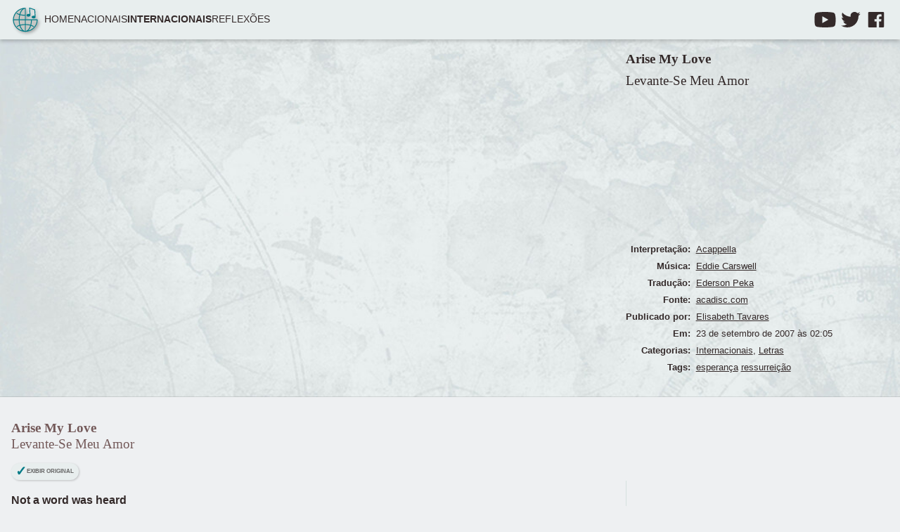

--- FILE ---
content_type: text/html; charset=UTF-8
request_url: https://musicaetraducao.ferreira.tec.br/2007/arise-my-love/
body_size: 12819
content:
<!DOCTYPE html>
<html dir="ltr" lang="pt-BR" prefix="og: http://ogp.me/ns#">

<head>
    <meta charset="UTF-8" />
    <meta http-equiv="X-UA-Compatible" content="IE=edge" />
    <meta name="viewport" content="width=device-width, initial-scale=1.0, viewport-fit=cover" />
    <link rel="apple-touch-icon" sizes="57x57" href="https://musicaetraducao.ferreira.tec.br/wp-content/themes/musicaetraducao/favicon/apple-icon-57x57.png?1716073485" />
    <link rel="apple-touch-icon" sizes="60x60" href="https://musicaetraducao.ferreira.tec.br/wp-content/themes/musicaetraducao/favicon/apple-icon-60x60.png?1716073485" />
    <link rel="apple-touch-icon" sizes="72x72" href="https://musicaetraducao.ferreira.tec.br/wp-content/themes/musicaetraducao/favicon/apple-icon-72x72.png?1716073485" />
    <link rel="apple-touch-icon" sizes="76x76" href="https://musicaetraducao.ferreira.tec.br/wp-content/themes/musicaetraducao/favicon/apple-icon-76x76.png?1716073485" />
    <link rel="apple-touch-icon" sizes="114x114" href="https://musicaetraducao.ferreira.tec.br/wp-content/themes/musicaetraducao/favicon/apple-icon-114x114.png?1716073485" />
    <link rel="apple-touch-icon" sizes="120x120" href="https://musicaetraducao.ferreira.tec.br/wp-content/themes/musicaetraducao/favicon/apple-icon-120x120.png?1716073485" />
    <link rel="apple-touch-icon" sizes="144x144" href="https://musicaetraducao.ferreira.tec.br/wp-content/themes/musicaetraducao/favicon/apple-icon-144x144.png?1716073485" />
    <link rel="apple-touch-icon" sizes="152x152" href="https://musicaetraducao.ferreira.tec.br/wp-content/themes/musicaetraducao/favicon/apple-icon-152x152.png?1716073485" />
    <link rel="apple-touch-icon" sizes="180x180" href="https://musicaetraducao.ferreira.tec.br/wp-content/themes/musicaetraducao/favicon/apple-icon-180x180.png?1716073485" />
    <link rel="icon" type="image/png" sizes="192x192" href="https://musicaetraducao.ferreira.tec.br/wp-content/themes/musicaetraducao/favicon/android-icon-192x192.png?1716073485" />
    <link rel="icon" type="image/png" sizes="32x32" href="https://musicaetraducao.ferreira.tec.br/wp-content/themes/musicaetraducao/favicon/favicon-32x32.png?1716073485" />
    <link rel="icon" type="image/png" sizes="96x96" href="https://musicaetraducao.ferreira.tec.br/wp-content/themes/musicaetraducao/favicon/favicon-96x96.png?1716073485" />
    <link rel="icon" type="image/png" sizes="16x16" href="https://musicaetraducao.ferreira.tec.br/wp-content/themes/musicaetraducao/favicon/favicon-16x16.png?1716073485" />
    <link rel="icon" type="image/svg+xml" href="https://musicaetraducao.ferreira.tec.br/wp-content/themes/musicaetraducao/favicon/favicon.svg?1716073485" />
    <link rel="manifest" href="https://musicaetraducao.ferreira.tec.br/wp-content/themes/musicaetraducao/favicon/manifest.json?1716073485" />
    <meta name="apple-mobile-web-app-capable" content="yes" />
    <meta name="msapplication-config" content="https://musicaetraducao.ferreira.tec.br/wp-content/themes/musicaetraducao/favicon/browserconfig.xml?1716073485" />
    <meta name="msapplication-TileColor" content="#E8EEEE" />
    <meta name="msapplication-TileImage" content="https://musicaetraducao.ferreira.tec.br/wp-content/themes/musicaetraducao/favicon/ms-icon-144x144.png?1716073485" />
    <meta name="theme-color" content="#E8EEEE" />
    <link rel="stylesheet" type="text/css" href="https://musicaetraducao.ferreira.tec.br/wp-content/themes/musicaetraducao/assets/css/style.css?1716073485" />
    <link rel="alternate" type="application/atom+xml" title="Música e Tradução - Feed" href="https://musicaetraducao.ferreira.tec.br/feed/atom/" />
    
    <link rel="preconnect" href="https://i1.ytimg.com" />
    <link rel="dns-prefetch" href="https://i1.ytimg.com" />

                        <meta property="og:image" content="https://i1.ytimg.com/vi/0zk7GGkBjj0/mqdefault.jpg?feature=og" />
        <meta property="og:video:url" content="https://www.youtube.com/embed/0zk7GGkBjj0" />
        <meta property="og:video:secure_url" content="https://www.youtube.com/embed/0zk7GGkBjj0" />
        <meta property="og:video:type" content="text/html" />
        <meta property="og:video:width" content="960" />
        <meta property="og:video:height" content="720" />
                <meta name="twitter:player" content="https://www.youtube.com/embed/0zk7GGkBjj0" />
        <meta name="twitter:player:width" content="640" />
        <meta name="twitter:player:height" content="480" />
        <meta name="twitter:image" content="https://i1.ytimg.com/vi/0zk7GGkBjj0/mqdefault.jpg?feature=og" />
        <meta name="twitter:site" content="@musicaetraducao" />
    <meta name="twitter:creator" content="@peka" />

    	<link rel='archives' title='novembro 2023' href='https://musicaetraducao.ferreira.tec.br/2023/11/' />
	<link rel='archives' title='setembro 2023' href='https://musicaetraducao.ferreira.tec.br/2023/09/' />
	<link rel='archives' title='maio 2023' href='https://musicaetraducao.ferreira.tec.br/2023/05/' />
	<link rel='archives' title='dezembro 2022' href='https://musicaetraducao.ferreira.tec.br/2022/12/' />
	<link rel='archives' title='julho 2022' href='https://musicaetraducao.ferreira.tec.br/2022/07/' />
	<link rel='archives' title='novembro 2021' href='https://musicaetraducao.ferreira.tec.br/2021/11/' />
	<link rel='archives' title='outubro 2021' href='https://musicaetraducao.ferreira.tec.br/2021/10/' />
	<link rel='archives' title='junho 2020' href='https://musicaetraducao.ferreira.tec.br/2020/06/' />
	<link rel='archives' title='maio 2020' href='https://musicaetraducao.ferreira.tec.br/2020/05/' />
	<link rel='archives' title='setembro 2018' href='https://musicaetraducao.ferreira.tec.br/2018/09/' />
	<link rel='archives' title='agosto 2018' href='https://musicaetraducao.ferreira.tec.br/2018/08/' />
	<link rel='archives' title='junho 2018' href='https://musicaetraducao.ferreira.tec.br/2018/06/' />
	<link rel='archives' title='setembro 2017' href='https://musicaetraducao.ferreira.tec.br/2017/09/' />
	<link rel='archives' title='maio 2017' href='https://musicaetraducao.ferreira.tec.br/2017/05/' />
	<link rel='archives' title='abril 2017' href='https://musicaetraducao.ferreira.tec.br/2017/04/' />
	<link rel='archives' title='fevereiro 2016' href='https://musicaetraducao.ferreira.tec.br/2016/02/' />
	<link rel='archives' title='novembro 2015' href='https://musicaetraducao.ferreira.tec.br/2015/11/' />
	<link rel='archives' title='agosto 2015' href='https://musicaetraducao.ferreira.tec.br/2015/08/' />
	<link rel='archives' title='maio 2015' href='https://musicaetraducao.ferreira.tec.br/2015/05/' />
	<link rel='archives' title='setembro 2014' href='https://musicaetraducao.ferreira.tec.br/2014/09/' />
	<link rel='archives' title='agosto 2014' href='https://musicaetraducao.ferreira.tec.br/2014/08/' />
	<link rel='archives' title='julho 2014' href='https://musicaetraducao.ferreira.tec.br/2014/07/' />
	<link rel='archives' title='maio 2014' href='https://musicaetraducao.ferreira.tec.br/2014/05/' />
	<link rel='archives' title='fevereiro 2014' href='https://musicaetraducao.ferreira.tec.br/2014/02/' />
	<link rel='archives' title='janeiro 2014' href='https://musicaetraducao.ferreira.tec.br/2014/01/' />
	<link rel='archives' title='dezembro 2013' href='https://musicaetraducao.ferreira.tec.br/2013/12/' />
	<link rel='archives' title='agosto 2013' href='https://musicaetraducao.ferreira.tec.br/2013/08/' />
	<link rel='archives' title='maio 2013' href='https://musicaetraducao.ferreira.tec.br/2013/05/' />
	<link rel='archives' title='abril 2013' href='https://musicaetraducao.ferreira.tec.br/2013/04/' />
	<link rel='archives' title='março 2013' href='https://musicaetraducao.ferreira.tec.br/2013/03/' />
	<link rel='archives' title='fevereiro 2013' href='https://musicaetraducao.ferreira.tec.br/2013/02/' />
	<link rel='archives' title='janeiro 2013' href='https://musicaetraducao.ferreira.tec.br/2013/01/' />
	<link rel='archives' title='dezembro 2012' href='https://musicaetraducao.ferreira.tec.br/2012/12/' />
	<link rel='archives' title='outubro 2012' href='https://musicaetraducao.ferreira.tec.br/2012/10/' />
	<link rel='archives' title='setembro 2012' href='https://musicaetraducao.ferreira.tec.br/2012/09/' />
	<link rel='archives' title='agosto 2012' href='https://musicaetraducao.ferreira.tec.br/2012/08/' />
	<link rel='archives' title='julho 2012' href='https://musicaetraducao.ferreira.tec.br/2012/07/' />
	<link rel='archives' title='junho 2012' href='https://musicaetraducao.ferreira.tec.br/2012/06/' />
	<link rel='archives' title='maio 2012' href='https://musicaetraducao.ferreira.tec.br/2012/05/' />
	<link rel='archives' title='abril 2012' href='https://musicaetraducao.ferreira.tec.br/2012/04/' />
	<link rel='archives' title='março 2012' href='https://musicaetraducao.ferreira.tec.br/2012/03/' />
	<link rel='archives' title='fevereiro 2012' href='https://musicaetraducao.ferreira.tec.br/2012/02/' />
	<link rel='archives' title='janeiro 2012' href='https://musicaetraducao.ferreira.tec.br/2012/01/' />
	<link rel='archives' title='dezembro 2011' href='https://musicaetraducao.ferreira.tec.br/2011/12/' />
	<link rel='archives' title='novembro 2011' href='https://musicaetraducao.ferreira.tec.br/2011/11/' />
	<link rel='archives' title='outubro 2011' href='https://musicaetraducao.ferreira.tec.br/2011/10/' />
	<link rel='archives' title='setembro 2011' href='https://musicaetraducao.ferreira.tec.br/2011/09/' />
	<link rel='archives' title='agosto 2011' href='https://musicaetraducao.ferreira.tec.br/2011/08/' />
	<link rel='archives' title='julho 2011' href='https://musicaetraducao.ferreira.tec.br/2011/07/' />
	<link rel='archives' title='junho 2011' href='https://musicaetraducao.ferreira.tec.br/2011/06/' />
	<link rel='archives' title='maio 2011' href='https://musicaetraducao.ferreira.tec.br/2011/05/' />
	<link rel='archives' title='abril 2011' href='https://musicaetraducao.ferreira.tec.br/2011/04/' />
	<link rel='archives' title='março 2011' href='https://musicaetraducao.ferreira.tec.br/2011/03/' />
	<link rel='archives' title='fevereiro 2011' href='https://musicaetraducao.ferreira.tec.br/2011/02/' />
	<link rel='archives' title='janeiro 2011' href='https://musicaetraducao.ferreira.tec.br/2011/01/' />
	<link rel='archives' title='dezembro 2010' href='https://musicaetraducao.ferreira.tec.br/2010/12/' />
	<link rel='archives' title='novembro 2010' href='https://musicaetraducao.ferreira.tec.br/2010/11/' />
	<link rel='archives' title='outubro 2010' href='https://musicaetraducao.ferreira.tec.br/2010/10/' />
	<link rel='archives' title='setembro 2010' href='https://musicaetraducao.ferreira.tec.br/2010/09/' />
	<link rel='archives' title='agosto 2010' href='https://musicaetraducao.ferreira.tec.br/2010/08/' />
	<link rel='archives' title='julho 2010' href='https://musicaetraducao.ferreira.tec.br/2010/07/' />
	<link rel='archives' title='junho 2010' href='https://musicaetraducao.ferreira.tec.br/2010/06/' />
	<link rel='archives' title='maio 2010' href='https://musicaetraducao.ferreira.tec.br/2010/05/' />
	<link rel='archives' title='abril 2010' href='https://musicaetraducao.ferreira.tec.br/2010/04/' />
	<link rel='archives' title='março 2010' href='https://musicaetraducao.ferreira.tec.br/2010/03/' />
	<link rel='archives' title='fevereiro 2010' href='https://musicaetraducao.ferreira.tec.br/2010/02/' />
	<link rel='archives' title='janeiro 2010' href='https://musicaetraducao.ferreira.tec.br/2010/01/' />
	<link rel='archives' title='dezembro 2009' href='https://musicaetraducao.ferreira.tec.br/2009/12/' />
	<link rel='archives' title='novembro 2009' href='https://musicaetraducao.ferreira.tec.br/2009/11/' />
	<link rel='archives' title='outubro 2009' href='https://musicaetraducao.ferreira.tec.br/2009/10/' />
	<link rel='archives' title='setembro 2009' href='https://musicaetraducao.ferreira.tec.br/2009/09/' />
	<link rel='archives' title='agosto 2009' href='https://musicaetraducao.ferreira.tec.br/2009/08/' />
	<link rel='archives' title='julho 2009' href='https://musicaetraducao.ferreira.tec.br/2009/07/' />
	<link rel='archives' title='junho 2009' href='https://musicaetraducao.ferreira.tec.br/2009/06/' />
	<link rel='archives' title='maio 2009' href='https://musicaetraducao.ferreira.tec.br/2009/05/' />
	<link rel='archives' title='abril 2009' href='https://musicaetraducao.ferreira.tec.br/2009/04/' />
	<link rel='archives' title='março 2009' href='https://musicaetraducao.ferreira.tec.br/2009/03/' />
	<link rel='archives' title='fevereiro 2009' href='https://musicaetraducao.ferreira.tec.br/2009/02/' />
	<link rel='archives' title='janeiro 2009' href='https://musicaetraducao.ferreira.tec.br/2009/01/' />
	<link rel='archives' title='dezembro 2008' href='https://musicaetraducao.ferreira.tec.br/2008/12/' />
	<link rel='archives' title='novembro 2008' href='https://musicaetraducao.ferreira.tec.br/2008/11/' />
	<link rel='archives' title='outubro 2008' href='https://musicaetraducao.ferreira.tec.br/2008/10/' />
	<link rel='archives' title='setembro 2008' href='https://musicaetraducao.ferreira.tec.br/2008/09/' />
	<link rel='archives' title='agosto 2008' href='https://musicaetraducao.ferreira.tec.br/2008/08/' />
	<link rel='archives' title='julho 2008' href='https://musicaetraducao.ferreira.tec.br/2008/07/' />
	<link rel='archives' title='junho 2008' href='https://musicaetraducao.ferreira.tec.br/2008/06/' />
	<link rel='archives' title='maio 2008' href='https://musicaetraducao.ferreira.tec.br/2008/05/' />
	<link rel='archives' title='abril 2008' href='https://musicaetraducao.ferreira.tec.br/2008/04/' />
	<link rel='archives' title='março 2008' href='https://musicaetraducao.ferreira.tec.br/2008/03/' />
	<link rel='archives' title='fevereiro 2008' href='https://musicaetraducao.ferreira.tec.br/2008/02/' />
	<link rel='archives' title='janeiro 2008' href='https://musicaetraducao.ferreira.tec.br/2008/01/' />
	<link rel='archives' title='dezembro 2007' href='https://musicaetraducao.ferreira.tec.br/2007/12/' />
	<link rel='archives' title='novembro 2007' href='https://musicaetraducao.ferreira.tec.br/2007/11/' />
	<link rel='archives' title='outubro 2007' href='https://musicaetraducao.ferreira.tec.br/2007/10/' />
	<link rel='archives' title='setembro 2007' href='https://musicaetraducao.ferreira.tec.br/2007/09/' />
	<link rel='archives' title='agosto 2007' href='https://musicaetraducao.ferreira.tec.br/2007/08/' />
	<link rel='archives' title='julho 2007' href='https://musicaetraducao.ferreira.tec.br/2007/07/' />
	<link rel='archives' title='junho 2007' href='https://musicaetraducao.ferreira.tec.br/2007/06/' />
	<link rel='archives' title='maio 2007' href='https://musicaetraducao.ferreira.tec.br/2007/05/' />
	<link rel='archives' title='abril 2007' href='https://musicaetraducao.ferreira.tec.br/2007/04/' />
	<link rel='archives' title='março 2007' href='https://musicaetraducao.ferreira.tec.br/2007/03/' />
	<link rel='archives' title='fevereiro 2007' href='https://musicaetraducao.ferreira.tec.br/2007/02/' />
	<link rel='archives' title='janeiro 2007' href='https://musicaetraducao.ferreira.tec.br/2007/01/' />
	<link rel='archives' title='dezembro 2006' href='https://musicaetraducao.ferreira.tec.br/2006/12/' />


    <meta name='robots' content='index, follow, max-image-preview:large, max-snippet:-1, max-video-preview:-1' />

	<!-- This site is optimized with the Yoast SEO plugin v26.7 - https://yoast.com/wordpress/plugins/seo/ -->
	<title>Arise My Love - Música e Tradução</title>
	<meta name="description" content="Arise My Love -&quot;E no dia seguinte, que é o dia depois da Preparação, reuniram-se os príncipes dos sacerdotes e os fariseus em casa de Pilatos, dizendo: Senhor, lembramo-nos de que aquele enganador, vivendo ainda, disse: Depois de três dias ressuscitarei.&quot; (Mateus 27:62 e 63)  &quot;Onde está, ó morte, o teu aguilhão? Onde está, ó inferno, a tua vitória? Ora, o aguilhão da morte é o pecado, e a força do pecado é a lei. Mas graças a Deus que nos dá a vitória por nosso Senhor Jesus Cristo!&quot; (I Coríntios 15:55-57)" />
	<link rel="canonical" href="https://musicaetraducao.ferreira.tec.br/2007/arise-my-love/" />
	<meta property="og:locale" content="pt_BR" />
	<meta property="og:type" content="video" />
	<meta property="og:title" content="Arise My Love - Música e Tradução" />
	<meta property="og:description" content="Arise My Love -&quot;E no dia seguinte, que é o dia depois da Preparação, reuniram-se os príncipes dos sacerdotes e os fariseus em casa de Pilatos, dizendo: Senhor, lembramo-nos de que aquele enganador, vivendo ainda, disse: Depois de três dias ressuscitarei.&quot; (Mateus 27:62 e 63)  &quot;Onde está, ó morte, o teu aguilhão? Onde está, ó inferno, a tua vitória? Ora, o aguilhão da morte é o pecado, e a força do pecado é a lei. Mas graças a Deus que nos dá a vitória por nosso Senhor Jesus Cristo!&quot; (I Coríntios 15:55-57)" />
	<meta property="og:url" content="https://musicaetraducao.ferreira.tec.br/2007/arise-my-love/" />
	<meta property="og:site_name" content="Música e Tradução" />
	<meta property="article:publisher" content="https://www.facebook.com/musicaetraducao" />
	<meta property="article:published_time" content="2007-09-23T04:05:38+00:00" />
	<meta property="article:modified_time" content="2022-01-02T01:01:57+00:00" />
	<meta name="author" content="Elisabeth Tavares" />
	<meta name="twitter:card" content="player" />
	<meta name="twitter:creator" content="@musicaetraducao" />
	<meta name="twitter:site" content="@musicaetraducao" />
	<meta name="twitter:label1" content="Publicado por" />
	<meta name="twitter:data1" content="Elisabeth Tavares" />
	<meta name="twitter:label2" content="Est. tempo de leitura" />
	<meta name="twitter:data2" content="3 minutos" />
	<script type="application/ld+json" class="yoast-schema-graph">{"@context":"https://schema.org","@graph":[{"@type":"Article","@id":"https://musicaetraducao.ferreira.tec.br/2007/arise-my-love/#article","isPartOf":{"@id":"https://musicaetraducao.ferreira.tec.br/2007/arise-my-love/"},"author":{"name":"Elisabeth Tavares","@id":"https://musicaetraducao.ferreira.tec.br/#/schema/person/bedf0db649d994e7965837129acb5488"},"headline":"Arise My Love","datePublished":"2007-09-23T04:05:38+00:00","dateModified":"2022-01-02T01:01:57+00:00","mainEntityOfPage":{"@id":"https://musicaetraducao.ferreira.tec.br/2007/arise-my-love/"},"wordCount":523,"commentCount":0,"keywords":["esperança","ressurreição"],"articleSection":["Internacionais","Letras"],"inLanguage":"pt-BR","potentialAction":[{"@type":"CommentAction","name":"Comment","target":["https://musicaetraducao.ferreira.tec.br/2007/arise-my-love/#respond"]}],"image":"https://i1.ytimg.com/vi/0zk7GGkBjj0/maxresdefault.jpg"},{"@type":"WebPage","@id":"https://musicaetraducao.ferreira.tec.br/2007/arise-my-love/","url":"https://musicaetraducao.ferreira.tec.br/2007/arise-my-love/","name":"Arise My Love - Música e Tradução","isPartOf":{"@id":"https://musicaetraducao.ferreira.tec.br/#website"},"datePublished":"2007-09-23T04:05:38+00:00","dateModified":"2022-01-02T01:01:57+00:00","author":{"@id":"https://musicaetraducao.ferreira.tec.br/#/schema/person/bedf0db649d994e7965837129acb5488"},"description":"Arise My Love -\"E no dia seguinte, que é o dia depois da Preparação, reuniram-se os príncipes dos sacerdotes e os fariseus em casa de Pilatos, dizendo: Senhor, lembramo-nos de que aquele enganador, vivendo ainda, disse: Depois de três dias ressuscitarei.\" (Mateus 27:62 e 63) \"Onde está, ó morte, o teu aguilhão? Onde está, ó inferno, a tua vitória? Ora, o aguilhão da morte é o pecado, e a força do pecado é a lei. Mas graças a Deus que nos dá a vitória por nosso Senhor Jesus Cristo!\" (I Coríntios 15:55-57)","inLanguage":"pt-BR","potentialAction":[{"@type":"ReadAction","target":["https://musicaetraducao.ferreira.tec.br/2007/arise-my-love/"]}]},{"@type":"WebSite","@id":"https://musicaetraducao.ferreira.tec.br/#website","url":"https://musicaetraducao.ferreira.tec.br/","name":"Música e Tradução","description":"Letras e Traduções de Músicas Evangélicas","potentialAction":[{"@type":"SearchAction","target":{"@type":"EntryPoint","urlTemplate":"https://musicaetraducao.ferreira.tec.br/?s={search_term_string}"},"query-input":{"@type":"PropertyValueSpecification","valueRequired":true,"valueName":"search_term_string"}}],"inLanguage":"pt-BR"},{"@type":"Person","@id":"https://musicaetraducao.ferreira.tec.br/#/schema/person/bedf0db649d994e7965837129acb5488","name":"Elisabeth Tavares","image":{"@type":"ImageObject","inLanguage":"pt-BR","@id":"https://musicaetraducao.ferreira.tec.br/#/schema/person/image/","url":"https://secure.gravatar.com/avatar/2ae77b6d98aed8aa8bd28bf3a76526673830d8f13f5ff31ef5039956a57b6d56?s=96&d=mm&r=g","contentUrl":"https://secure.gravatar.com/avatar/2ae77b6d98aed8aa8bd28bf3a76526673830d8f13f5ff31ef5039956a57b6d56?s=96&d=mm&r=g","caption":"Elisabeth Tavares"},"sameAs":["https://musicaetraducao.ferreira.tec.br"],"url":"https://musicaetraducao.ferreira.tec.br/equipe/musicaetraducao/"}]}</script>
	<!-- / Yoast SEO plugin. -->


<link rel="alternate" type="application/rss+xml" title="Feed de comentários para Música e Tradução &raquo; Arise My Love" href="https://musicaetraducao.ferreira.tec.br/2007/arise-my-love/feed/" />
<style id='wp-img-auto-sizes-contain-inline-css' type='text/css'>
img:is([sizes=auto i],[sizes^="auto," i]){contain-intrinsic-size:3000px 1500px}
/*# sourceURL=wp-img-auto-sizes-contain-inline-css */
</style>

<style id='classic-theme-styles-inline-css' type='text/css'>
/*! This file is auto-generated */
.wp-block-button__link{color:#fff;background-color:#32373c;border-radius:9999px;box-shadow:none;text-decoration:none;padding:calc(.667em + 2px) calc(1.333em + 2px);font-size:1.125em}.wp-block-file__button{background:#32373c;color:#fff;text-decoration:none}
/*# sourceURL=/wp-includes/css/classic-themes.min.css */
</style>
<link rel="amphtml" href="https://musicaetraducao.ferreira.tec.br/2007/arise-my-love/amp/"></head>

<body>

    <div class="escondido">
        <div class="limite">
            <a href="#conteudo">Pular para o conteúdo</a>
        </div>
        <hr />
    </div>
    <header>
        <nav class="limite" aria-label="Navegação principal">
            <h1>
                <a href="https://musicaetraducao.ferreira.tec.br/" aria-label="Música e Tradução - Logo">
                    <svg xmlns:svg="http://www.w3.org/2000/svg" xmlns="http://www.w3.org/2000/svg" width="40"
                        height="40" viewBox="0 0 512 512">
                        
                        <g>
                            <path
                                d="m 256.06055,40.09178 c -123.3631,0 -223.812703,96.78744 -224.625003,216.55664 -0.18742,0.95443 -0.18742,1.93619 0,2.89062 0.78903,117.96221 98.252673,213.54526 219.050783,216.41797 1.65262,0.13246 3.31533,0.21193 4.99023,0.22461 0.43683,0.0364 0.87602,0.0344 1.3125,-0.006 1.57183,-0.0179 3.13339,-0.0913 4.68555,-0.21484 121.36441,-2.80392 219.25,-99.18163 219.25,-217.85742 -4.1e-4,-4.14273 -3.35922,-7.50066 -7.50195,-7.5 H 263.56055 V 48.412093 c 0.24152,-2.307733 -0.5986,-4.597324 -2.27539,-6.201171 -0.0904,-0.08365 -0.18291,-0.165051 -0.27735,-0.244142 -0.10668,-0.09622 -0.21609,-0.189359 -0.32812,-0.279297 -1.31841,-1.032639 -2.94447,-1.594369 -4.61914,-1.595703 z"
                                style="color:#000000;font-style:normal;font-variant:normal;font-weight:normal;font-stretch:normal;font-size:medium;line-height:normal;font-family:sans-serif;font-variant-ligatures:normal;font-variant-position:normal;font-variant-caps:normal;font-variant-numeric:normal;font-variant-alternates:normal;font-feature-settings:normal;text-indent:0;text-align:start;text-decoration:none;text-decoration-line:none;text-decoration-style:solid;text-decoration-color:#000000;letter-spacing:normal;word-spacing:normal;text-transform:none;writing-mode:lr-tb;direction:ltr;text-orientation:mixed;dominant-baseline:auto;baseline-shift:baseline;text-anchor:start;white-space:normal;shape-padding:0;clip-rule:nonzero;display:inline;overflow:visible;visibility:visible;opacity:1;isolation:auto;mix-blend-mode:normal;color-interpolation:sRGB;color-interpolation-filters:linearRGB;solid-color:#000000;solid-opacity:1;vector-effect:none;fill:#c6c7c4;fill-opacity:1;fill-rule:nonzero;stroke:none;stroke-width:15;stroke-linecap:round;stroke-linejoin:round;stroke-miterlimit:4;stroke-dasharray:none;stroke-dashoffset:0;stroke-opacity:1;color-rendering:auto;image-rendering:auto;shape-rendering:auto;text-rendering:auto;enable-background:accumulate"
                                inkscape:connector-curvature="0" />
                            <g>
                                <g style="fill:#007a86;fill-opacity:1;stroke:none;stroke-width:13.1472435;stroke-linecap:round;stroke-linejoin:round;stroke-miterlimit:4;stroke-dasharray:none;stroke-opacity:1"
                                    transform="matrix(1.1409236,0,0,1.1409236,-36.076443,-33.912942)">
                                    <g
                                        style="fill:#007a86;fill-opacity:1;stroke:none;stroke-width:13.1472435;stroke-linecap:round;stroke-linejoin:round;stroke-miterlimit:4;stroke-dasharray:none;stroke-opacity:1">
                                        <path transform="matrix(0.87648288,0,0,0.87648288,31.620385,29.724113)"
                                            d="m 256.06055,40.091797 c -123.3631,0 -223.812701,96.787433 -224.625003,216.556643 a 7.5007502,7.5007502 0 0 0 0,2.89062 c 0.789028,117.96221 98.252683,213.54526 219.050783,216.41797 1.65262,0.13246 3.31533,0.21193 4.99023,0.22461 a 7.5007502,7.5007502 0 0 0 1.3125,-0.006 c 1.57183,-0.0179 3.13339,-0.0913 4.68555,-0.21484 121.36441,-2.80392 219.25,-99.18163 219.25,-217.85742 a 7.5007502,7.5007502 0 0 0 -7.50195,-7.5 H 263.56055 V 48.412109 a 7.5007502,7.5007502 0 0 0 -2.27539,-6.201171 7.5007502,7.5007502 0 0 0 -0.27735,-0.244141 7.5007502,7.5007502 0 0 0 -0.32812,-0.279297 7.5007502,7.5007502 0 0 0 -4.61914,-1.595703 z M 248.5625,55.660156 V 168.06445 c -25.04403,0.67331 -55.80978,-3.01305 -83.47852,-9.93554 4.96139,-16.75399 11.10524,-32.01136 18.19141,-45.30664 17.76888,-33.338472 40.8345,-53.708682 65.28711,-57.162114 z m -44.98633,6.076172 c -12.74784,11.199284 -24.06497,26.255687 -33.53906,44.031252 -7.66019,14.37226 -14.20894,30.63117 -19.44727,48.34375 -17.66703,-5.40923 -33.2183,-12.18206 -43.93554,-19.99024 a 7.5007502,7.5007502 0 0 0 -4.17383,-1.49218 7.5007502,7.5007502 0 0 0 -4.658204,13.61718 c 12.870044,9.37663 29.902894,16.98749 48.742184,22.8125 -6.09634,25.05343 -9.66523,52.58216 -10.19726,81.54493 H 46.787109 C 50.230958,159.41292 115.56459,83.664386 203.57617,61.736328 Z M 161.06055,173.10547 c 28.81458,7.2353 60.27436,10.58635 86.96093,9.92578 a 7.5007502,7.5007502 0 0 0 0.54102,0.20898 v 67.36329 h -97.18945 c 0.53349,-27.59916 3.96268,-53.79844 9.6875,-77.49805 z M 46.787109,265.60156 h 89.576171 c 0.56107,31.03968 4.61429,60.43125 11.52344,86.90039 -17.38123,5.66374 -33.04291,12.89265 -45.07422,21.65821 a 7.5007502,7.5007502 0 1 0 8.83203,12.125 c 10.02148,-7.30127 24.26867,-13.6988 40.51953,-18.92188 4.9567,15.72089 10.96122,30.22714 17.87305,43.19531 9.42481,17.68311 20.67317,32.67637 33.33984,43.85743 C 115.46594,432.4233 50.227722,356.72373 46.787109,265.60156 Z m 104.582031,0 h 97.19336 v 71.70703 c -26.87129,-0.21805 -58.00303,3.46394 -86.24023,10.94727 -6.48912,-25.03799 -10.3899,-53.04019 -10.95313,-82.6543 z m 112.19141,0 h 97.07031 c -0.56304,29.60126 -4.46129,57.59136 -10.94531,82.6211 -28.20591,-7.46282 -59.29036,-11.13201 -86.125,-10.91407 z m 112.07617,0 h 89.69922 c -3.44286,91.1814 -68.76573,166.92225 -156.76367,188.85938 12.68747,-11.18578 23.95317,-26.19553 33.39062,-43.90235 6.91701,-12.97789 12.92593,-27.49595 17.88477,-43.23047 16.29662,5.22964 30.58483,11.6393 40.6289,18.95704 a 7.5007502,7.5007502 0 1 0 8.83203,-12.125 c -12.05715,-8.78439 -27.75991,-16.02614 -45.18554,-21.69532 6.90327,-26.45963 10.95291,-55.83793 11.51367,-86.86328 z m -109.42383,86.65625 c 24.55805,0.17438 53.41319,4.11462 79.19336,10.87305 -4.67983,14.82218 -10.29722,28.39441 -16.68164,40.37305 -17.73909,33.28258 -40.75709,53.64388 -65.16406,57.14843 V 352.26562 c 0.88229,-0.004 1.75833,-0.0142 2.65234,-0.008 z m -17.65039,0.008 v 108.40235 c -24.45261,-3.45373 -47.51823,-23.8256 -65.28711,-57.16406 -6.37994,-11.97023 -11.99401,-25.53179 -16.67187,-40.3418 26.74747,-7.02282 56.8066,-11.00071 81.95898,-10.89649 z"
                                            style="color:#000000;font-style:normal;font-variant:normal;font-weight:normal;font-stretch:normal;font-size:medium;line-height:normal;font-family:sans-serif;font-variant-ligatures:normal;font-variant-position:normal;font-variant-caps:normal;font-variant-numeric:normal;font-variant-alternates:normal;font-feature-settings:normal;text-indent:0;text-align:start;text-decoration:none;text-decoration-line:none;text-decoration-style:solid;text-decoration-color:#000000;letter-spacing:normal;word-spacing:normal;text-transform:none;writing-mode:lr-tb;direction:ltr;text-orientation:mixed;dominant-baseline:auto;baseline-shift:baseline;text-anchor:start;white-space:normal;shape-padding:0;clip-rule:nonzero;display:inline;overflow:visible;visibility:visible;opacity:1;isolation:auto;mix-blend-mode:normal;color-interpolation:sRGB;color-interpolation-filters:linearRGB;solid-color:#000000;solid-opacity:1;vector-effect:none;fill:#007a86;fill-opacity:1;fill-rule:nonzero;stroke:none;stroke-width:15;stroke-linecap:round;stroke-linejoin:round;stroke-miterlimit:4;stroke-dasharray:none;stroke-dashoffset:0;stroke-opacity:1;color-rendering:auto;image-rendering:auto;shape-rendering:auto;text-rendering:auto;enable-background:accumulate" />
                                    </g>
                                    <g
                                        style="fill:#007a86;fill-opacity:1;stroke:none;stroke-width:13.1472435;stroke-linecap:round;stroke-linejoin:round;stroke-miterlimit:4;stroke-dasharray:none;stroke-opacity:1" />
                                </g>
                                <g style="fill:#007a86;fill-opacity:1;stroke:none;stroke-width:13.1472435;stroke-linecap:round;stroke-linejoin:round;stroke-miterlimit:4;stroke-dasharray:none;stroke-opacity:1"
                                    transform="matrix(1.1409236,0,0,1.1409236,-68.022304,-36.955405)">
                                    <path transform="matrix(0.87648288,0,0,0.87648288,59.620385,32.39078)"
                                        d="m 334.62109,35.785156 c -1.78541,-0.07161 -3.43322,0.49043 -4.7539,1.46875 a 7.5007502,7.5007502 0 0 0 -0.26172,0.197266 c -0.0493,0.03997 -0.0982,0.07991 -0.14649,0.121094 a 7.5007502,7.5007502 0 0 0 -2.55078,7.378906 l 6.67188,110.339848 c -5.88429,-2.85292 -12.85555,-4.3711 -20.35352,-4.3711 -8.9425,0 -17.14404,2.15062 -23.63476,6.16211 -6.49074,4.0115 -11.71289,10.51699 -11.71289,18.54883 0,8.03186 5.2202,14.53928 11.71093,18.55078 6.49073,4.0115 14.69421,6.16016 23.63672,6.16016 8.94252,0 17.14403,-2.14866 23.63477,-6.16016 6.49074,-4.0115 12.77345,-12.5697 12.77344,-20.60156 0,-0.0187 -0.002,-0.036 -0.002,-0.0547 0.0246,-0.32226 0.0353,-0.64705 0.0176,-0.97851 l -7.15234,-118.273442 78.19726,27.974609 6.37305,105.386723 c -5.80751,-2.7408 -12.64946,-4.19336 -19.99414,-4.19336 -8.9425,0 -17.14403,2.15061 -23.63477,6.16211 -6.49073,4.01148 -11.71289,10.51893 -11.71289,18.55078 0,8.03186 5.22216,14.53733 11.71289,18.54882 6.49074,4.01149 14.69226,6.16016 23.63477,6.16016 8.94251,0 17.14403,-2.14867 23.63476,-6.16016 6.38235,-3.94451 12.29416,-11.91135 12.49024,-19.8125 0.005,-0.0739 0.007,-0.14823 0.01,-0.22265 6.7e-4,-0.0599 0.008,-0.11979 0.008,-0.17969 0,-0.0668 -0.009,-0.12899 -0.01,-0.19531 -0.002,-0.0933 0.005,-0.18538 0,-0.2793 l -0.0527,-0.88476 c -0.004,-0.0417 -0.004,-0.0854 -0.008,-0.12696 L 435.44531,77.675781 a 7.5007502,7.5007502 0 0 0 -1.36328,-5.144531 c -10e-4,-0.0015 -0.003,-0.0024 -0.004,-0.0039 a 7.5007502,7.5007502 0 0 0 -0.27539,-0.371094 c -1.10076,-1.41887 -2.6991,-2.426473 -4.53711,-2.771484 L 337.94531,36.714844 c -0.99169,-0.548159 -2.12047,-0.88157 -3.32422,-0.929688 z"
                                        style="color:#000000;font-style:normal;font-variant:normal;font-weight:normal;font-stretch:normal;font-size:medium;line-height:normal;font-family:sans-serif;font-variant-ligatures:normal;font-variant-position:normal;font-variant-caps:normal;font-variant-numeric:normal;font-variant-alternates:normal;font-feature-settings:normal;text-indent:0;text-align:start;text-decoration:none;text-decoration-line:none;text-decoration-style:solid;text-decoration-color:#000000;letter-spacing:normal;word-spacing:normal;text-transform:none;writing-mode:lr-tb;direction:ltr;text-orientation:mixed;dominant-baseline:auto;baseline-shift:baseline;text-anchor:start;white-space:normal;shape-padding:0;clip-rule:nonzero;display:inline;overflow:visible;visibility:visible;opacity:1;isolation:auto;mix-blend-mode:normal;color-interpolation:sRGB;color-interpolation-filters:linearRGB;solid-color:#000000;solid-opacity:1;vector-effect:none;fill:#007a86;fill-opacity:1;fill-rule:nonzero;stroke:none;stroke-width:15;stroke-linecap:round;stroke-linejoin:round;stroke-miterlimit:4;stroke-dasharray:none;stroke-dashoffset:0;stroke-opacity:1;color-rendering:auto;image-rendering:auto;shape-rendering:auto;text-rendering:auto;enable-background:accumulate" />
                                </g>
                            </g>
                        </g>
                    </svg>
                </a>
            </h1>
            <input type="checkbox" id="abrir-menu" />
            <label aria-controls="navbar" aria-expanded="false" aria-label="Ativar navegação" title="Abrir menu"
                for="abrir-menu">
                <svg xmlns="http://www.w3.org/2000/svg" width="32" height="32" fill="currentColor" viewBox="0 0 16 16"
                    role="img">
                    
                    <path fill-rule="evenodd"
                        d="M2.5 11.5A.5.5 0 0 1 3 11h10a.5.5 0 0 1 0 1H3a.5.5 0 0 1-.5-.5zm0-4A.5.5 0 0 1 3 7h10a.5.5 0 0 1 0 1H3a.5.5 0 0 1-.5-.5zm0-4A.5.5 0 0 1 3 3h10a.5.5 0 0 1 0 1H3a.5.5 0 0 1-.5-.5z" />
                </svg>
            </label>
            <div id="navbar">
                <label aria-controls="navbar" aria-expanded="true" aria-label="Desativar navegação" title="Fechar menu"
                    for="abrir-menu">
                    <svg height="32" viewBox="0 0 512 512" width="32" xml:space="preserve"
                        xmlns="http://www.w3.org/2000/svg" role="img">
                        
                        <path
                            d="M437.5,386.6L306.9,256l130.6-130.6c14.1-14.1,14.1-36.8,0-50.9c-14.1-14.1-36.8-14.1-50.9,0L256,205.1L125.4,74.5  c-14.1-14.1-36.8-14.1-50.9,0c-14.1,14.1-14.1,36.8,0,50.9L205.1,256L74.5,386.6c-14.1,14.1-14.1,36.8,0,50.9  c14.1,14.1,36.8,14.1,50.9,0L256,306.9l130.6,130.6c14.1,14.1,36.8,14.1,50.9,0C451.5,423.4,451.5,400.6,437.5,386.6z" />
                    </svg>
                </label>
                <ul class="menu-principal">
                    <li>
                        <a href="/">Home</a>
                    </li>
                    <li><a href="https://musicaetraducao.ferreira.tec.br/categorias/letras/nacionais/">Nacionais</a></li><li><a aria-current="page" href="https://musicaetraducao.ferreira.tec.br/categorias/letras/internacionais/">Internacionais</a></li><li><a href="https://musicaetraducao.ferreira.tec.br/categorias/reflexoes/">Reflexões</a></li>                </ul>
                <ul class="menu-social">
                    <li>
                        <a href="https://youtube.com/musicaetraducao?sub_confirmation=1" target="_blank" rel="noopener" title="YouTube">
                            <svg xmlns="http://www.w3.org/2000/svg" viewBox="0 0 43.101565 32" width="36.944199" height="27.428572" role="img">
                                
                                <path fill="currentColor"
                                    d="M 41.898438,5.5 C 41.5,3.300781 39.601563,1.699219 37.398438,1.199219 34.101563,0.5 28,0 21.398438,0 14.800781,0 8.601563,0.5 5.300781,1.199219 c -2.199218,0.5 -4.101562,2 -4.5,4.300781 C 0.398438,8 0,11.5 0,16 c 0,4.5 0.398438,8 0.898438,10.5 0.402343,2.199219 2.300781,3.800781 4.5,4.300781 C 8.898438,31.5 14.898438,32 21.5,32 c 6.601563,0 12.601563,-0.5 16.101563,-1.199219 2.199218,-0.5 4.097656,-2 4.5,-4.300781 C 42.5,24 43,20.398438 43.101563,16 42.898438,11.5 42.398438,8 41.898438,5.5 Z M 16,23 V 9 l 12.199219,7 z" />
                            </svg>
                        </a>
                    </li>
                    <li>
                        <a href="https://twitter.com/musicaetraducao" target="_blank" rel="noopener" title="Twitter">
                            <svg xmlns="http://www.w3.org/2000/svg" width="36" height="36" viewBox="0 0 512 416.32" role="img">
                                
                                <path fill="currentColor"
                                    d="M160.83 416.32c193.2 0 298.92-160.22 298.92-298.92 0-4.51 0-9-.2-13.52A214 214 0 0 0 512 49.38a212.93 212.93 0 0 1-60.44 16.6 105.7 105.7 0 0 0 46.3-58.19 209 209 0 0 1-66.79 25.37 105.09 105.09 0 0 0-181.73 71.91 116.12 116.12 0 0 0 2.66 24c-87.28-4.3-164.73-46.3-216.56-109.82A105.48 105.48 0 0 0 68 159.6a106.27 106.27 0 0 1-47.53-13.11v1.43a105.28 105.28 0 0 0 84.21 103.06 105.67 105.67 0 0 1-47.33 1.84 105.06 105.06 0 0 0 98.14 72.94A210.72 210.72 0 0 1 25 370.84a202.17 202.17 0 0 1-25-1.43 298.85 298.85 0 0 0 160.83 46.92" />
                            </svg>
                        </a>
                    </li>
                    <li>
                        <a href="https://facebook.com/musicaetraducao" target="_blank" rel="noopener" title="Facebook">
                            <svg xmlns="http://www.w3.org/2000/svg" width="36" height="36" viewBox="0 0 24 24" role="img">
                                
                                <path fill="currentColor"
                                    d="M22.675 0h-21.35c-.732 0-1.325.593-1.325 1.325v21.351c0 .731.593 1.324 1.325 1.324h11.495v-9.294h-3.128v-3.622h3.128v-2.671c0-3.1 1.893-4.788 4.659-4.788 1.325 0 2.463.099 2.795.143v3.24l-1.918.001c-1.504 0-1.795.715-1.795 1.763v2.313h3.587l-.467 3.622h-3.12v9.293h6.116c.73 0 1.323-.593 1.323-1.325v-21.35c0-.732-.593-1.325-1.325-1.325z" />
                            </svg>
                        </a>
                    </li>
                </ul>
            </div>
        </nav>
    </header>
    <hr />
    <main id="conteudo">

            
                    <style>
                .youtube_player_link {
                    display: inline-block;
                    position: relative;
                }
                .youtube_player_link:after {
                    position: absolute;
                    content: '▶';
                    color: #FFF;
                    width: 66px;
                    height: 46px;
                    background-color: rgba( 33, 33, 33, .8);
                    border-radius: 7px;
                    left: calc( 50% - 33px );
                    top: calc( 50% - 23px );
                    text-align: center;
                    font-size: 24px;
                    line-height: 39px;
                    box-shadow: 2px 2px 3px rgba( 0, 0, 0, .4 );
                }
                .youtube_player_link:hover:after {
                    background-color: #F00;
                }
                .youtube_player_link img {
                    opacity: .9;
                }
            </style>
            <div class="vitrine">
                <div class="limite grade grade-video">
                    <a href="https://www.youtube.com/watch?v=0zk7GGkBjj0" data-iframe-src="https://www.youtube.com/embed/0zk7GGkBjj0" target="_blank" rel="noopener" title="Arise My Love - YouTube video player" class="youtube_player_link">
                        <img src="https://i1.ytimg.com/vi/0zk7GGkBjj0/maxresdefault.jpg" srcset="https://i1.ytimg.com/vi/0zk7GGkBjj0/0.jpg 480w, https://i1.ytimg.com/vi/0zk7GGkBjj0/maxresdefault.jpg 1280w" sizes="(max-width: 528px) 480px, 1280px" width="1280" height="720" alt="Arise My Love" />
                    </a>
                    <div class="content_info">
                        <div class="titulos">
                            <h2 lang="en-US"><a href="https://musicaetraducao.ferreira.tec.br/2007/arise-my-love/" rel="bookmark" title="Arise My Love">Arise My Love</a></h2>
                            <h2 class="lang-pt-br"><a href="https://musicaetraducao.ferreira.tec.br/2007/arise-my-love/" rel="bookmark" title="Arise My Love">Levante-Se Meu Amor</a></h2>                        </div>
                        <dl>
                            <dt>Interpretação:</dt><dd><a href="https://musicaetraducao.ferreira.tec.br/interprete/acappella/" rel="tag">Acappella</a></dd>                            <dt>Música:</dt><dd><a href="https://musicaetraducao.ferreira.tec.br/compositor/eddie-carswell/" rel="tag">Eddie Carswell</a></dd>                                                                                                                <dt>Tradução:</dt><dd><a href="https://musicaetraducao.ferreira.tec.br/tradutor/peka/" rel="tag">Ederson Peka</a></dd>                            <dt>Fonte:</dt><dd><a href="https://acadisc.com/resurrect.htm#arise" class="external">acadisc.com</a></dd>                                                        <dt>Publicado por:</dt><dd><a href="https://musicaetraducao.ferreira.tec.br/equipe/musicaetraducao/" title="Posts de Elisabeth Tavares" rel="author">Elisabeth Tavares</a></dd>
                            <dt>Em:</dt><dd>23 de setembro de 2007 às 02:05</dd>
                            <dt>Categorias:</dt><dd><a href="https://musicaetraducao.ferreira.tec.br/categorias/letras/internacionais/" rel="category tag">Internacionais</a>, <a href="https://musicaetraducao.ferreira.tec.br/categorias/letras/" rel="category tag">Letras</a></dd>
                            <dt>Tags:</dt><dd><a href="https://musicaetraducao.ferreira.tec.br/tag/esperanca/" rel="tag">esperança</a> <a href="https://musicaetraducao.ferreira.tec.br/tag/ressurreicao/" rel="tag">ressurreição</a></dd>                        </dl>
                                                <a hidden="hidden" class="addthis_button" href="https://musicaetraducao.ferreira.tec.br/2007/arise-my-love/" title="Compartilhar"><img src="https://musicaetraducao.ferreira.tec.br/wp-content/themes/musicaetraducao/assets/img/lg-share-pt.png?1716073485" width="32" height="32" loading="lazy" alt="Compartilhar" /></a>
                    </div>
                </div>
            </div>
                <div class="artigo limite">
            <h2 lang="en-US"><a href="https://musicaetraducao.ferreira.tec.br/2007/arise-my-love/" rel="bookmark" title="Arise My Love">Arise My Love</a></h2>
            <h2 class="lang-pt-br"><a href="https://musicaetraducao.ferreira.tec.br/2007/arise-my-love/" rel="bookmark" title="Arise My Love">Levante-Se Meu Amor</a></h2>                        <div class="exibir-original"><label><input id="controle-original" type="checkbox" checked="checked" /><span>Exibir original</span></label></div>
            <div class="duas-colunas">
                <div class="post_content">
                    
<p>
<em lang="en-US">Not a word was heard</em><br />
Nenhuma palavra se ouviu<br />
<em lang="en-US">At the tomb that day.</em><br />
Na tumba naquele dia.<br />
<em lang="en-US">Just the shuffle of soldiers’ feet,</em><br />
Só os soldados arrastando os pés,<br />
<em lang="en-US">As they guarded the grave.</em><br />
Enquanto guardavam a sepultura.<br />
<em lang="en-US">One day, two days,</em><br />
Um dia, dois dias,<br />
<em lang="en-US">Three days had passed.</em><br />
Três dias se passaram.<br />
<em lang="en-US">Could it be that Jesus</em><br />
Seria possível que Jesus<br />
<em lang="en-US">Breathed His last?</em><br />
Tivesse dado Seu último suspiro?</p>
<p>
<em lang="en-US">Could it be that the Father</em><br />
Seria possível que o Pai<br />
<em lang="en-US">Had forsaken Him?</em><br />
O tivesse abandonado?<br />
<em lang="en-US">Turned His back on His Son</em><br />
Virado as costas a Seu Filho<br />
<em lang="en-US">Despising our sin?</em><br />
Desprezando nossos pecados?<br />
<em lang="en-US">All Hell seemed to whisper:</em><br />
Todo o Inferno parecia sussurrar:<br />
<em lang="en-US">“Just forget it – He’s dead!”</em><br />
“Esqueça – Ele morreu!”<br />
<em lang="en-US">Then the Father looked down,</em><br />
Mas o Pai olhou para baixo,<br />
<em lang="en-US">To His Son and said:</em><br />
Para Seu Filho e disse:</p>
<blockquote>
<p><em lang='en-US'>Arise My Love!</em><br />
Levante-Se, Meu Amor!<br />
<em lang="en-US">Arise My Love!</em><br />
Levante-Se, Meu Amor!<br />
<em lang="en-US">The grave no longer has a hold on You!</em><br />
A sepultura não tem mais poder sobre Você!<br />
<em lang="en-US">No more death’s sting.</em><br />
Não mais o aguilhão da morte.<br />
<em lang="en-US">No more suffering.</em><br />
Não mais sofrimento.<br />
<em lang="en-US">Arise, arise,</em><br />
Levante-Se, levante-Se,<br />
<em lang="en-US">My Love!</em><br />
Meu Amor!</p>
</blockquote>
<p>
<em lang="en-US">The earth trembled</em><br />
A terra tremeu<br />
<em lang="en-US">And the tomb began to shake.</em><br />
E a tumba começou a sacudir.<br />
<em lang="en-US">And like lightning from Heaven,</em><br />
E como um trovão do Céu,<br />
<em lang="en-US">The stone was rolled away.</em><br />
A pedra foi rolada pra longe.<br />
<em lang="en-US">And as dead men, the guards</em><br />
E como mortos, os guardas<br />
<em lang="en-US">Stood there in fright.</em><br />
Ficaram lá apavorados.<br />
<em lang="en-US">As the power of Love,</em><br />
Enquanto o poder do Amor,<br />
<em lang="en-US">Displayed its might!</em><br />
Mostrou sua grandeza!</p>
<p>
<em lang="en-US">Then suddenly a melody</em><br />
Então de repente um melodia<br />
<em lang="en-US">Filled the air.</em><br />
Encheu o ar.<br />
<em lang="en-US">Riding wings of wind,</em><br />
Cavalgando as asas do vento,<br />
<em lang="en-US">It was ev’rywhere.</em><br />
Estava em toda parte.<br />
<em lang="en-US">The words all Creation,</em><br />
As palavras que toda a Criação,<br />
<em lang="en-US">Had been longing to hear.</em><br />
Tanto esperaram para ouvir.<br />
<em lang="en-US">The sweet sound of vict’ry,</em><br />
O doce som da vitória,<br />
<em lang="en-US">So loud and clear.</em><br />
Tão alto e claro.</p>
<blockquote>
<p><em lang='en-US'>Arise My Love!</em><br />
Levante-Se, Meu Amor!<br />
<em lang="en-US">Arise My Love!</em><br />
Levante-Se, Meu Amor!<br />
<em lang="en-US">The grave no longer has a hold on You!</em><br />
A sepultura não tem mais poder sobre Você!<br />
<em lang="en-US">No more death’s sting.</em><br />
Não mais o aguilhão da morte.<br />
<em lang="en-US">No more suffering.</em><br />
Não mais sofrimento.<br />
<em lang="en-US">Arise, arise!</em><br />
Levante-Se, levante-Se!</p>
</blockquote>
<p>
<em lang="en-US">Sin, where are your shackles?</em><br />
Pecado, onde estão tuas cadeias?<br />
<em lang="en-US">Death, where is your sting?</em><br />
Morte, onde está teu aguilhão?<br />
<em lang="en-US">Hell has been defeated.</em><br />
O Inferno foi derrotado.<br />
<em lang="en-US">The grave could not hold the King!</em><br />
A sepultura não pôde aprisionar o Rei!</p>
<blockquote>
<p><em lang='en-US'>Arise My Love!</em><br />
Levante-Se, Meu Amor!<br />
<em lang="en-US">Arise My Love!</em><br />
Levante-Se, Meu Amor!<br />
<em lang="en-US">The grave no longer has a hold on You!</em><br />
A sepultura não tem mais poder sobre Você!<br />
<em lang="en-US">No more Death’s sting.</em><br />
Não mais o aguilhão da morte.<br />
<em lang="en-US">No more suffering.</em><br />
Não mais sofrimento.<br />
<em lang="en-US">Arise, arise, arise!</em><br />
Levante-Se, levante-Se, levante-Se!</p>
</blockquote>
                </div>
                <div class="content_info">
                    
                    
                    
<div id="disqus_thread"></div>

                    <a href="https://amzn.to/3eLMGfz" class="assine-prime" target="_blank">
                        <span>Assine</span>
                        <img src="https://musicaetraducao.ferreira.tec.br/wp-content/themes/musicaetraducao/assets/img/amazon-music-prime.png?1716073485" width="420" height="130" alt="Amazon Prime Music" />
                        <strong>2 milhões de músicas</strong>
                        sem anúncios e muito mais
                    </a>
                </div>
            </div>

            <hr />
            <nav class="paginacao">
                <ul>
                    <li class="prev"> <a href="https://musicaetraducao.ferreira.tec.br/2007/better-than-life/" rel="prev">&laquo; Better Than Life</a> </li>                    <li class="next"> <a href="https://musicaetraducao.ferreira.tec.br/2007/gods-poetry/" rel="next">God&#8217;s Poetry &raquo;</a> </li>                </ul>
            </nav>
        </div> 
    </div>

<script type="text/javascript">
function replace_img_link_with_iframe( img_link, append_auto_play = false ) {
    let _obj = document.createElement( 'iframe' );
    _obj.setAttribute( 'width', 328 );
    _obj.setAttribute( 'height', 185 );
    _obj.setAttribute( 'src', img_link.dataset.iframeSrc + ( append_auto_play ? '?autoplay=1' : '' ) );
    _obj.setAttribute( 'title', img_link.getAttribute('title') );
    _obj.setAttribute( 'frameborder', 0 );
    _obj.setAttribute( 'allow', 'accelerometer; autoplay; clipboard-write; encrypted-media; gyroscope; picture-in-picture' );
    _obj.setAttribute( 'allowfullscreen', 'allowfullscreen' );
    _obj.setAttribute( 'modestbranding', 1 );
    img_link.replaceWith( _obj );
}
window.addEventListener( 'load', () => {
    let _controle_original = document.getElementById('controle-original');
    if ( _controle_original ) {
        let _copy_content = document.querySelector('.artigo .post_content').cloneNode(true);
        _controle_original.addEventListener( 'change', _ev => {
            let _input = _ev.currentTarget;
            let _content = document.querySelector('.artigo .post_content');
            if ( _input.checked ) {
                _content.parentNode.replaceChild(_copy_content.cloneNode(true), _content);
            } else {
                _content.querySelectorAll('[lang="en-US"] + br').forEach( _el => {
                    _el.remove();
                } );
                _content.querySelectorAll('[lang="en-US"]').forEach( _el => {
                    _el.remove();
                } );
            }
        } );
    }

            let _iframe_link = document.querySelector('a[data-iframe-src]');
        if ( _iframe_link ) {
            _iframe_link.addEventListener( 'click', _ev => {
                replace_img_link_with_iframe( _iframe_link, true );
                _ev.preventDefault();
                _ev.stopPropagation();
            } );
            setTimeout( () => {
                replace_img_link_with_iframe( _iframe_link );
            }, 1250 );
        }
    
    if ( navigator.share ) {
        let _botoes_compartilhar = document.querySelectorAll( 'a.addthis_button' );
        if ( _botoes_compartilhar ) {
            _botoes_compartilhar.forEach( _botao_compartilhar => {
                _botao_compartilhar.addEventListener( 'click', _ev => {
                    _ev.preventDefault();
                    let _compartilhar = _ev.currentTarget.getAttribute( 'href' );
                    let _shareData = {
                        title: document.title,
                        url: _compartilhar
                    }
                    navigator.share( _shareData );
                    return false;
                } );
                _botao_compartilhar.removeAttribute( 'hidden' );
            } );
        }
    }
} );
</script>
</main>
    <footer>
        <div class="limite">
            <form method="get" action="https://cse.google.com/cse" target="_blank" rel="noopener">
                <input type="hidden" name="cx" value="af486a1a8ddb902c1" />
                <input type="text" name="q" required="required" value="" placeholder="Busca" />
                <input type="submit" value="🔍" title="Buscar" />
            </form>
            <div class="colunas-rodape">
                <div class="coluna-rodape">
                    <h3><a href="https://musicaetraducao.ferreira.tec.br/">Música e Tradução</a></h3>
                    <ul>
                        <li><a href="https://musicaetraducao.ferreira.tec.br/sobre">Sobre</a></li>
                        <li><a href="https://musicaetraducao.ferreira.tec.br/privacidade">Política de privacidade</a></li>
                        <li><a href="https://pagseguro.uol.com.br/checkout/doacao.jhtml?email_cobranca=peka@sitedepoesias.com.br" target="_blank" rel="noopener">Doação via PagSeguro</a></li>
                        <li><a href="https://www.paypal.com/cgi-bin/webscr?cmd=_donations&amp;business=peka@sitedepoesias.com.br&amp;lc=BR&amp;currency_code=BRL&amp;item_name=musicaetraducao.com" target="_blank" rel="noopener">Doação via PayPal</a></li>
                        <li><a href="https://musicaetraducao.ferreira.tec.br/categorias/letras/nacionais/">Nacionais</a></li><li><a href="https://musicaetraducao.ferreira.tec.br/categorias/letras/internacionais/">Internacionais</a></li><li><a href="https://musicaetraducao.ferreira.tec.br/categorias/reflexoes/">Reflexões</a></li>                    </ul>
                </div>
                <div class="coluna-rodape">
                    <h3>Links</h3>
                    <ul>
                        <li><a href="https://acadisc.com/" target="_blank" rel="noopener">ACADisc</a></li>
                        <li><a href="https://www.acappella.org/" target="_blank" rel="noopener">Acappella</a></li>
                        <li><a href="https://rayboltz.com/" target="_blank" rel="noopener">Ray Boltz</a></li>
                        <li><a href="https://coral.americanopolis.com/" target="_blank" rel="noopener">Templo Coral</a></li>
                        <li><a href="https://americanopolis.com/" target="_blank" rel="noopener">IASD Americanópolis</a></li>
                        <!--<li><a href="https://www.ellenwhiteaudio.org/" target="_blank" rel="noopener">Livros em MP3</a></li>-->
                        <li><a href="https://sermoesonline.americanopolis.com/" target="_blank" rel="noopener">Sermões Online</a></li>
                        <li><a href="https://therecordkeeper.biblecast.com.br/" target="_blank" rel="noopener">The Record Keeper</a></li>
                    </ul>
                </div>
            </div>
        </div>
    </footer>
    <script type="text/javascript">
    window.addEventListener( 'load', function () {
        var _gaq = _gaq || [];
        _gaq.push(['_setAccount', 'UA-253059-4']);
        _gaq.push(['_trackPageview']);
        (function () {
            var ga = document.createElement('script'); ga.type = 'text/javascript'; ga.async = true;
            ga.src = ('https:' == document.location.protocol ? 'https://ssl' : 'http://www') + '.google-analytics.com/ga.js';
            var s = document.getElementsByTagName('script')[0]; s.parentNode.insertBefore(ga, s);
        })();
    } );
    </script>
    
<script type="speculationrules">
{"prefetch":[{"source":"document","where":{"and":[{"href_matches":"/*"},{"not":{"href_matches":["/wp-*.php","/wp-admin/*","/wp-content/uploads/*","/wp-content/*","/wp-content/plugins/*","/wp-content/themes/musicaetraducao/*","/*\\?(.+)"]}},{"not":{"selector_matches":"a[rel~=\"nofollow\"]"}},{"not":{"selector_matches":".no-prefetch, .no-prefetch a"}}]},"eagerness":"conservative"}]}
</script>
<script type="text/javascript" id="disqus_count-js-extra">
/* <![CDATA[ */
var countVars = {"disqusShortname":"musicaetraducao"};
//# sourceURL=disqus_count-js-extra
/* ]]> */
</script>
<script type="text/javascript" src="https://musicaetraducao.ferreira.tec.br/wp-content/plugins/disqus-comment-system/public/js/comment_count.js?ver=3.1.3" id="disqus_count-js"></script>
<script type="text/javascript" id="disqus_embed-js-extra">
/* <![CDATA[ */
var embedVars = {"disqusConfig":{"integration":"wordpress 3.1.3 6.9"},"disqusIdentifier":"81 https://musicaetraducao.ferreira.tec.br/2007/arise-my-love/","disqusShortname":"musicaetraducao","disqusTitle":"Arise My Love","disqusUrl":"https://musicaetraducao.ferreira.tec.br/2007/arise-my-love/","postId":"81"};
//# sourceURL=disqus_embed-js-extra
/* ]]> */
</script>
<script type="text/javascript" src="https://musicaetraducao.ferreira.tec.br/wp-content/plugins/disqus-comment-system/public/js/comment_embed.js?ver=3.1.3" id="disqus_embed-js"></script>

		<script defer src="https://static.cloudflareinsights.com/beacon.min.js/vcd15cbe7772f49c399c6a5babf22c1241717689176015" integrity="sha512-ZpsOmlRQV6y907TI0dKBHq9Md29nnaEIPlkf84rnaERnq6zvWvPUqr2ft8M1aS28oN72PdrCzSjY4U6VaAw1EQ==" data-cf-beacon='{"version":"2024.11.0","token":"8e00e9e817e74cbabb46f1d793457115","r":1,"server_timing":{"name":{"cfCacheStatus":true,"cfEdge":true,"cfExtPri":true,"cfL4":true,"cfOrigin":true,"cfSpeedBrain":true},"location_startswith":null}}' crossorigin="anonymous"></script>
</body>
</html>


<!-- Page cached by LiteSpeed Cache 7.7 on 2026-01-15 02:31:35 -->